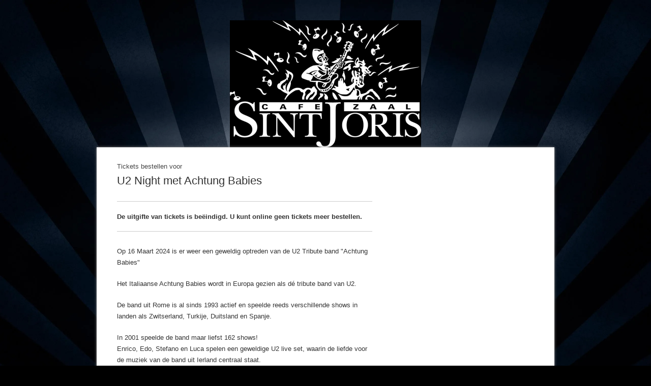

--- FILE ---
content_type: text/html; charset=utf-8
request_url: https://www.ticketkantoor.nl/shop/U2Night
body_size: 2881
content:
<!DOCTYPE html>
<html lang="nl">
<head>
<link rel="preload" as="image" href="https://www.ticketkantoor.nl/headers/44942B-1698753868.png " fetchpriority="high"/>
<link rel="stylesheet" type="text/css" media="screen" href="https://www.ticketkantoor.nl/css/shop-style-nw2.php?header=44942B-1698753868.png&color=000000&url=https://www.ticketkantoor.nl/backgrounds/background04.webp&bgposition=&licht=444444&donker=666666" />
<title>U2 Night met Achtung Babies – Koop tickets | Ticketkantoor</title>
<meta name="description" content="Bestel nu je tickets voor U2 Night met Achtung Babies. Koop je kaarten eenvoudig online via Ticketkantoor!" />
<meta charset="UTF-8" />
<meta name="HandheldFriendly" content="True" />
<meta name="MobileOptimized" content="350" />
<meta name="format-detection" content="telephone=no" />
<meta name="viewport" content="width=device-width, initial-scale=1" />
<meta name="theme-color" content="#ffffff">

	<meta name="robots" content="noindex">

<meta property="og:title" content="U2 Night met Achtung Babies" />
<meta property="og:description" content="Bestel kaarten voor U2 Night met Achtung Babies Koop nu je tickets!" />
<meta property="og:type" content="event" />
<meta property="og:url" content="https://www.ticketkantoor.nl/shop/U2Night" />
<meta property="og:site_name" content="Ticketkantoor" />
<meta property="og:locale" content="nl_NL" />
<meta property="og:image" content="https://www.ticketkantoor.nl/headers/44942B-1698753868.png" />

<meta name="twitter:card" content="summary_large_image" />
<meta name="twitter:title" content="U2 Night met Achtung Babies" />
<meta name="twitter:description" content="Scoor je tickets voor U2 Night met Achtung Babies! Koop nu je kaarten eenvoudig online." />
<meta name="twitter:image" content="https://www.ticketkantoor.nl/headers/44942B-1698753868.png" />

<link rel="publisher" href="https://plus.google.com/+TicketkantoorNl-ticketservice/" />
<link rel="stylesheet" media="screen and (max-width: 480px)" href="https://www.ticketkantoor.nl/css/mobileshop-nw2.php?header=44942B-1698753868.png" />
<link rel="shortcut icon" type="image/x-icon" href="https://www.ticketkantoor.nl/images/favicon.ico" />
<link rel="canonical" href="https://www.ticketkantoor.nl/shop/U2Night" />
<script>
function headerwidth() {
  var cw = document.getElementById("header").offsetWidth;
  var cwx = (250/900) * cw;
  document.getElementById("header").style.height=cwx+"px";
}
</script>

<script>
// Stepper Increment Function with Min/Max
function stepperInput(id, step, min, max, event) {
	event.preventDefault()
	var el = document.getElementById("stepper"+id);
	var currentValue = parseInt(el.value);

	if((currentValue == min || currentValue == 0) && step == -1) {
		setStepperValue(id, 0);
	} else if(currentValue == 0 && step == 1) {
		setStepperValue(id, min);
	} else {
		if ((step > 0 && currentValue < max) || (step < 0 && currentValue > min)) {
			setStepperValue(id, (currentValue + step));
		}
	}

	// plusButton = document.getElementById("stepperplusbutton"+id);
	// if(parseInt(el.value) == max) {
		// plusButton.classList.add("disabled");
	// } else {
		// plusButton.classList.remove("disabled");
	// }
}

function setStepperValue(id, val) {
	var el = document.getElementById("stepper"+id);
	var displayel = document.getElementById("stepperdisplay"+id);
	el.value = val;
	displayel.innerText = val;
}
</script>
  
</head>
<body onload="init_steppers();" >
<img src="/images/tk-logo.png" alt="ticketservice ticketkantoor logo" title="ticketservice ticketkantoor logo" style="display:none;width:0;height:0;" loading="lazy">

<div id="page">
  <div id="header">
  </div>
    <div id="shop">
    <div id="mobilemargin">
        <p style='line-height:20px; margin-top: 6px; color: #444;'>Tickets bestellen voor</p><h1 style='line-height:36px; margin-top: 0px;'>U2 Night met Achtung Babies</h1>
    
            
	
    <div class="tableborder" style="margin-top: 10px;">

    <form action="https://www.ticketkantoor.nl/tickets/newsession.php" name="ticket" id="winkelwagen" method="post">
    <input type="hidden" name="lang" value="nl">
        <table class="tickettable">
<!-- TICKETS -->
<tr class="nohover"><td style="height:8px;"></td></tr><tr><td>De uitgifte van tickets is beëindigd. U kunt online geen tickets meer bestellen.</td></tr><input type="hidden" name="formids" value=""><input type="hidden" name="event" value="51094"><input type="hidden" name="embed" value="">			</table>
			</form>
			</div>


			<div style="clear:both;height:18px;"></div>
        <div class="beschrijving"><p>Op 16 Maart 2024 is er weer een geweldig optreden van de U2 Tribute band "Achtung Babies"</p>
<p>Het Italiaanse Achtung Babies wordt in Europa gezien als dé tribute band van U2.</p>
<p>De band uit Rome is al sinds 1993 actief en speelde reeds verschillende shows in landen als Zwitserland, Turkije, Duitsland en Spanje.</p>
<p>In 2001 speelde de band maar liefst 162 shows!<br />
Enrico, Edo, Stefano en Luca spelen een geweldige U2 live set, waarin de liefde voor de muziek van de band uit Ierland centraal staat.</p>
<p>De band speelt niet alleen songs van klassieke albums als 'The Joshua Tree' en 'The Unforgettable Fire' maar er komen ook songs van 'Boy' en 'War' voorbij.</p>
<p>Dus voor hen die nooit genoeg krijgen van Bono en consorten: beleef het mee met Achtung Babies.</p>        </div>
        <br /><table style="width:100%">

									<tr><td style="width:90px"><b>Locatie</b></td><td class="mobile">Cafe Zaal Sint Joris</td></tr>
				
									<tr><td style="width:90px"><b>Adres</b></td><td class="mobile">Heuvel 7, veldhoven</td></tr>
				
									<tr><td style="width:90px"><b>Datum</b></td><td class="mobile">16 maart 2024</td></tr>
				
								<tr><td style="width:90px"><b>Tijd</b></td><td class="mobile">20:00 tot 01:30</td></tr>
				
										<tr><td>&nbsp;</td><td> </td></tr>
						<tr><td style="width:90px"><b>Organisatie</b></td><td class="mobile">Café Zaal Sint Joris</td></tr>
								</table>


			
				<div class="buyinfo">

				  <div style="overflow:hidden;">
				  <div id="buyinfofirstrow">
	    			  <div class="buyinfoitem">
	    			    <img src="/images/stopwatch.png" alt="snel online kaartjes verkopen ticketbureau" width="80" height="46" loading="lazy"><br />
	    			    <p>Snel en zonder account bestellen</p>
	    			  </div>
	    			  <div class="buyinfoitem">
	    			    <img src="/images/ideal_logo_zwart.webp" alt="iDeal voor elektronisch betalen met Nederlandse banken" width="52" height="46" loading="lazy"><br />
	    			    <p>Betaal via uw eigen bank</p>
	    			  </div>
	    			  <div class="buyinfoitem">
	    			    <img src="/images/check_mark.png" alt="voordelig ticketsysteem met lage kosten" width="80" height="46" loading="lazy"><br />
	    			    <p>Geen verborgen kosten</p>
	    			  </div>
	  			  </div>
	  			  <div id="buyinfosecondrow">
	    			  <div class="buyinfoitem">
	    			    <img src="/images/draft_mail.png" alt="e-tickets per mail versturen" width="80" height="46" loading="lazy"><br />
	    			    <p>Tickets direct beschikbaar</p>
	    			  </div>
	    			  <div class="buyinfoitem">
	    			    <img src="/images/weetwaarjekoopt.webp" alt="veilig en betrouwbaar online kaartverkoop ticketing platform" width="46" height="46" loading="lazy"><br />
	    			    <p>Primaire ticketverkoop</p>
	    			  </div>
	    			  <div class="buyinfoitem">
	    			    <a href="https://www.ticketkantoor.nl/shop/U2Night/nl/faq"><img src="/images/questionmark.png" alt="veel gestelde vragen ticketservice" width="80" height="46" loading="lazy"></a>
	    			    <p><a href="https://www.ticketkantoor.nl/shop/U2Night/nl/faq">Antwoorden op veelgestelde vragen</a></p>
	    			  </div>
	  			  </div>
				  </div>

				  <div style="margin-top:12px;padding:6px 0px 0px 0px;border-top:1px solid #ccc;overflow:hidden;">
				  <div class="footertext" id="footertext1">
				    <a href='/shop/U2Night/nl' rel='nofollow'><img src='/images/nl.webp' alt='Ticketkantoor ticketservice Nederlands Belgie' style='margin: 2px 6px 0px 0px;height:16px;width:16px;' loading='lazy'></a><a href='/shop/U2Night/en' rel='nofollow'><img src='/images/eng.webp' alt='Ticketing service in English' style='margin: 2px 6px 0px 0px;height:16px;width:16px;' loading='lazy'></a><a href='/shop/U2Night/de' rel='nofollow'><img src='/images/de.webp' alt='Ticketbüro Dienst auf Deutsch / German' style='margin: 2px 6px 0px 0px;height:16px;width:16px;' loading='lazy'></a>				</div>

				<div class="footertext" id="footertext2">

								     <a href='https://www.ticketkantoor.nl/' target='_blank' style='color:#333;' title='Oplossing voorticketverkoop zonder tussenpartij'>Powered by Ticketkantoor</a>
				  </div>
				  </div>

				</div>
				
		</div>
  </div>
</div>

<script>
	function init_steppers() {
			}
</script>


<div itemscope itemtype="https://schema.org/Event">

	<span itemprop="name" content="U2 Night met Achtung Babies" />
	<span itemprop="description" content="Op 16 Maart 2024 is er weer een geweldig optreden van de U2 Tribute band Achtung Babies

Het Italiaanse Achtung Babies wordt in Europa gezien als dé tribute band van U2.

De band uit Rome is al sinds 1993 actief en speelde reeds verschillende shows in landen als Zwitserland, Turkije, Duitsland en Spanje.

In 2001 speelde de band maar liefst 162 shows!
Enrico, Edo, Stefano en Luca spelen een geweldige U2 live set, waarin de liefde voor de muziek van de band uit Ierland centraal staat.

De band speelt niet alleen songs van klassieke albums als 'The Joshua Tree' en 'The Unforgettable Fire' maar er komen ook songs van 'Boy' en 'War' voorbij.

Dus voor hen die nooit genoeg krijgen van Bono en consorten: beleef het mee met Achtung Babies." />
	<div itemprop="location" itemscope itemtype="https://schema.org/Place">
		<span itemprop="name" content="Cafe Zaal Sint Joris" />
		<div  itemprop="address" itemscope itemtype="https://schema.org/PostalAddress">
		<span itemprop="streetAddress" content="Heuvel 7, veldhoven" />
		</div>
  </div>
	<span itemprop="startdate" content="2024-03-16T20:00" />
	<span itemprop="image" content="https://www.ticketkantoor.nl/headers/44942B-1698753868.png" />


  
  	<div itemprop="organizer" itemscope itemtype="https://schema.org/Organization">
	    <span itemprop="name" content="Café Zaal Sint Joris" />
    </div>
</div>

</body>
</html>

--- FILE ---
content_type: text/css;charset=UTF-8
request_url: https://www.ticketkantoor.nl/css/shop-style-nw2.php?header=44942B-1698753868.png&color=000000&url=https://www.ticketkantoor.nl/backgrounds/background04.webp&bgposition=&licht=444444&donker=666666
body_size: 1733
content:
html {
background: url(https://www.ticketkantoor.nl/backgrounds/background04.webp) fixed #000000;
-webkit-background-size: cover;-moz-background-size: cover;-o-background-size: cover;background-size: cover;}

#page {
width:900px;
margin:0 auto;
margin-top:40px;
margin-bottom:24px;
position:relative;
}

#header {
height:250px;width:900px;
background:url(https://www.ticketkantoor.nl/headers/44942B-1698753868.png) no-repeat center top;
z-index:999;
}

@font-face {
  font-family: 'Helvetica';
  font-display: fallback;
}

body {
font-size: 13px;
font-family: Helvetica, Arial;
color: #333333;
margin:0;
padding:0;
line-height:22px;
}

#shop {
width:820px;
padding:22px 40px;
background:#fff;
-webkit-box-shadow: 0px 0px 5px #888888;
box-shadow: 0px 0px 5px #888888;
z-index:0;
}

h1 {
font-size:22px;
font-weight:normal;
margin:12px 0;
}

p {
width:500px;
margin:0;
}

img { border: 0; }

.soldoutbutton {
padding:0px;
background:#eee;
text-transform:lowercase;
color:#999;
text-decoration:none;
font-weight:bold;
cursor:pointer;
margin: 0 0 16px 0;
border-radius: 2px;
}
.soldoutbutton a {
text-decoration:none;
color:#444;
-webkit-transition: color 0.3s ease;
-moz-transition: color 0.3s ease;
-o-transition: color 0.3s ease;
transition: color 0.3s ease;
}
.soldoutbutton a:hover {
text-decoration:none;
color:#222;
}

.overbutton {
float:left;
margin:0 12px 16px 0;
}

a {
text-decoration:none;
color:#000;
}

a.tooltip span {
display:none;
padding:8px 16px;
margin-left:8px;
width:130px;
}
a.tooltip:hover span{
display:inline;
position:absolute;
background:#fff;
border:1px solid #ccc;
color:#6c6c6c;
}

.ticket {
margin:0 12px 18px 0;
}

fieldset {
border:0;
margin:0;
padding:0;
}

table {
margin:0;
border-spacing: 0px
}

label {
clear:both;
}
input {
height:46px;
width:300px;
border:1px solid #ddd;
clear:both;
padding:0 12px;
color:#606060;
margin-bottom:12px;
}
input:focus {
outline:none;
border:1px solid #ddd;
}

input[type="radio"], input[type="checkbox"] {
height:14px;
width:14px;
padding:5px 0 0 0;
margin:0 3px 0 0;
clear:both;
}

label.radio {
line-height:1px;
height:1px;
}

.soldout {
position:absolute;
right:40px;
top:280px;
width:250px;
opacity:0.8;
}

.tableborder {
border-top:1px solid #ccc;
border-bottom:1px solid #ccc;
padding:0px 0 6px 0;
float:left;
min-width:460px;
}

table.tickettable {
width:100%;
}

table.tickettable tr td {
padding:0px 20px 0 0px;
margin:3px 0;
height:44px;
font-weight: bold;

-webkit-transition: background 0.15s ease;
-moz-transition: background 0.15s ease;
-o-transition: background 0.15s ease;
transition: background 0.15s ease;
}

table.tickettable tr:hover td {
background:#f6f6f6;
}

table.tickettable tr td .soldoutbutton {
text-align:center;
margin:0;
padding:4px 0px 4px 0px;
width: 80px;
font-size:12px;
}

table.tickettable tr td .button {
text-align:center;
margin:4px 0px 0px 0px;
}

table tr.nohover:hover td {
background:#fff;
}

table.cart {
width:460px;
border-top:1px solid #ccc;
border-bottom:1px solid #ccc;
}

table.cart tr td {
padding:8px;
}

table.cart tr td.input {
padding-top:0;
}

input.controle {
height:36px;
margin:0;
color:#292929;
width:97%;
padding:0;
padding-left:3%;
}

#mobilemargin {
margin:0;
}

.button {
background-color: #ffffff;
color: #666666;
font-family: Roboto,Helvetica,Arial,sans-serif;
font-size: 12px;
font-weight: bold;
box-sizing: border-box;
position: relative;
-webkit-user-select: none;
-moz-user-select: none;
-ms-user-select: none;
user-select: none;
cursor: pointer;
outline: none;
border: 1px solid #666666;
-webkit-tap-highlight-color: transparent;
display: inline-block;
white-space: nowrap;
text-decoration: none;
vertical-align: baseline;
text-align: center;
margin: 5px 0 0 0;
min-width: 81px;
line-height: 30px;
padding: 0 8px;
border-radius: 4px;
overflow: visible;

-webkit-transition: background 0.3s ease, color 0.3s ease, border 0.3s ease;
-moz-transition: background 0.3s ease, color 0.3s ease, border 0.3s ease;
-o-transition: background 0.3s ease, color 0.3s ease, border 0.3s ease;
transition: background 0.3s ease, color 0.3s ease, border 0.3s ease;
}

.button:hover {
color: #666666;
border: 1px solid #666666;
}

.submitbutton {
background-color: #666666;
color: #ffffff;
border: 0px;
}

.submitbutton:hover {
background-color: #444444;
color: #ffffff;
border: 0px;
}

.buyinfo {
background:#f4f4f4;
color:#333333;
width:860px;
line-height: 20px;
padding:10px 20px 10px 20px;
margin:25px -40px -21px -40px;
clear:both;
}
.buyinfoitem {
font-weight:bold;
font-size:12px;
padding:0 10px;
width:123px;
text-align:center;
vertical-align:top;
float:left;
}
.buyinfo p {
width: auto;
min-width: 0;
margin:0;
padding:0;
}
.buyinfo a {
color:#333333;
text-transform:none;
}
.buyinfo img {
height:46px;
}
#buyinfofirstrow {
float:left;
overflow:hidden;
}
#buyinfosecondrow {
float:right;
overflow:hidden;
}
#footertext1 {
float:left;
}
#footertext2 {
float:right;
}

.person-box-overall {
	width:99%;
	max-width:458px;
	border:1px solid #ddd;
	margin:12px 0;
}

.person-box-head {
	width:100%;
	text-transform:uppercase;
	text-size:14px;
	background:#ddd;
	font-weight:bold;
	height:30px;
	line-height:30px;
	cursor:pointer;
    text-overflow: ellipsis;
    white-space: nowrap;
    overflow: hidden;
}

.selectorfield {
	width:326px;
	height:48px;
	padding:4px;
	border:1px solid #ddd;
	color:#888;
	margin-bottom:12px;
	background:#fff;
}

.radiofield {
	width:304px;
	padding:10px;
	border:1px solid #ddd;
	color:#000;
	margin-bottom:12px;
}

.checkboxfield {
	width:304px;
	padding:10px;
	border:1px solid #ddd;
	color:#000;
	margin-bottom:12px;
}

.textfield {
	width:304px;
	padding:10px;
	border:1px solid #ddd;
	color:#000;
	margin-bottom:12px;
}

.timer {
  border: 1px solid #ddd;
  padding:10px;
  width:460px;
}

[type="number"]::-webkit-inner-spin-button,
[type="number"]::-webkit-outer-spin-button {
  -webkit-appearance: none;
  height: auto;
}

.stepper {
  border: 1px solid #eee;
  display: inline-block;
  overflow: visible;
  height: 2.3em;
  background: #fff;
  padding: 1px;
}

.stepper input {
  width: 1.1em;
  height: 100%;
  text-align: center;
  border: 0;
  background: transparent;
  color: #000;
  padding: 0 8px;
	font-weight:bold;
}

.stepper .stepperdisplay {
  display: inline-block;
  width: 1.1em;
  height: 100%;
  text-align: center;
  border: 0;
  background: transparent;
  color: #000;
  padding: 0 8px;
	font-weight:bold;
}

.stepper button {
  width: 1.1em;
  font-weight: 300;
  height: 100%;
  line-height: 0.1em;
  font-size: 1.6em;
  padding: 0.2em;
  background: #fff;
  color: #999;
  border: none;
  cursor: pointer;
}
.stepper button:hover {
  color: #111;
}
.stepper button.disabled, .stepper button.disabled:hover {
  color: white;
  cursor: default;
}
.stepper button.disabled:focus {
  outline:0;
}

.beschrijving {
  width: 100%;
  max-width: 550px;
}
.beschrijving p {
  padding-top: 10px;
  padding-bottom: 10px;
}
.beschrijving p a {
  text-decoration: underline;
}
.beschrijving p a:hover {
  color: #333;
}
.beschrijving ul, .beschrijving ol {
  padding-left: 25px;
}
.beschrijving img {
  max-width: 100%;
}
.youtube-frame {
  width: 100%;
  max-width: 550px;
  aspect-ratio: 16/9;
  border: 0;
}

.beschrijving blockquote {
  margin-left: 25px;
  padding-left: 15px;
  border-left: 3px solid #ccc;
}

.beschrijving table {
  width: 100%;
}